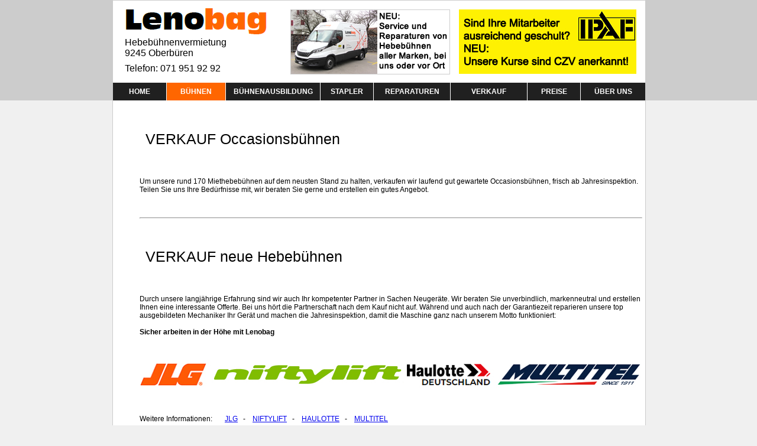

--- FILE ---
content_type: text/html; charset=UTF-8
request_url: http://www.hebebuehnen-mieten.ch/buehnen.php?id=occasionen&data=1707750146&buehne=wunsch
body_size: 4761
content:

<!doctype html>
<html lang="de">

<head>
<!-- header_start -->
	<title>Herzlich Willkommen bei Hebeb&uuml;hnen-mieten.ch</title>
	<meta name="keywords" content="LENOBAG AG, Hebeb&uuml;hne mieten, Vermietung, 9245, Oberb&uuml;ren, Ostschweiz, Hebeb&uuml;hnen mieten bis 30m , Arbeitsb&uuml;hnen mieten, Hebeb&uuml;hnen mieten,  Reparaturen und Service, IPAF B&uuml;hnenausbildung">
	<meta name="description" content="LENOBAG AG, Hebeb&uuml;hne mieten bis 30m, gel&auml;ndeg&auml;ngige Hebeb&uuml;hnen mieten, Gelenkteleskopb&uuml;hnen mieten, Hebeb&uuml;hnen mieten, IPAF Hebeb&uuml;hnenausbildung">
	<meta name="gloreftag" content="itJt7UcYMpzD+2wZQUQVoA==" />



<!-- GLOBONET Tracking Code -->
<script type="text/javascript">
var _paq = _paq || [];
(function(){
    var u=(("https:" == document.location.protocol) ? "https://tracking.globonet.ch/" : "http://tracking.globonet.ch/");
    _paq.push(['setSiteId', '1431']);
    _paq.push(['setTrackerUrl', u+'piwik.php']);
    _paq.push(['setVisitorCookieTimeout', '604800']);
    _paq.push(['setSessionCookieTimeout', '0']);
    _paq.push(['trackPageView']);
    _paq.push(['enableLinkTracking']);
    var d=document,
        g=d.createElement('script'
									),
        s=d.getElementsByTagName('script')[0];
        g.type='text/javascript';
        g.defer=true;
        g.async=true;
        g.src=u+'piwik.js';
        s.parentNode.insertBefore(g,s);
})();
</script>
<script type="text/javascript">
  (function(i,s,o,g,r,a,m){i['GoogleAnalyticsObject']=r;i[r]=i[r]||function(){
  (i[r].q=i[r].q||[]).push(arguments)},i[r].l=1*new Date();a=s.createElement(o),
  m=s.getElementsByTagName(o)[0];a.async=1;a.src=g;m.parentNode.insertBefore(a,m)
  })(window,document,'script','//www.google-analytics.com/analytics.js','ga');

  ga('create', 'UA-'UA-54986246-13', 'hebebuehnen-mieten.ch'', 'auto', {'name': 'globoTracker'});
  ga('globoTracker.send', 'pageview');

</script>
<!-- Ende GLOBONET Tracking Code -->




	<meta name="author" content="Braunwalder Markus, Ritzenhuesli, 9604 Oberrindal, iwi-webdesign">
	<meta name="robots" content="all">	
	<meta charset="utf-8">
    <link rel="icon" href="http://www.hebebuehnen-mieten.ch/icon/icon_128_128.png" sizes="32x32"/>
    <link rel="icon" href="http://www.hebebuehnen-mieten.ch/icon/icon_300_300.png" sizes="192x192"/>
    <link rel="apple-touch-icon" href="http://www.hebebuehnen-mieten.ch/icon/icon_300_300.png"/>
    <meta name="msapplication-TileImage" content="http://www.hebebuehnen-mieten.ch/icon/icon_300_300.png"/>

	<link rel="stylesheet" href="css_new.css" />
    

<style type="text/css">
.con_10 {
	position:absolute;
	left: 0px;
	top: 0px;
	border:solid 1px #ccc;
	width: 900px;
	height: 4500px;
	background-color:#FFF;
	z-index:10;	
}	

h1 { 
	font-family: Arial, Verdana, Helvetica, sans-serif;
	font-size:18px;
	font-weight:bold;
	color:#000;
	padding:5px;
}
h2 { 
	font-family: Arial, Verdana, Helvetica, sans-serif;
	font-size:14px;
	font-weight:normal;
	color:#000;
	padding:5px;	
}
h3 { 
	font-family: Arial, Verdana, Helvetica, sans-serif;
	font-size:25px;
	font-weight:normal;
	color:#000;
	padding:10px;	
}

table {
	border-collapse:collapse;
	width:860px;
}
td {
	padding:20px;
}
a.raster {
	font-family: arial, verdana, helvetica, sans-serif;
	text-align:center;
	background-color:#CCC;
	display:block; width:130px; height:25px;				
	font-size: 14px;
	font-weight:bold;	
	color: #000;
	text-decoration:none;
	padding-top:12px;
	border:1px dotted #000;
}

a.raster:hover {
	background-color:#ff6600;	
	-webkit-transition:background-color .3s;
	-moz-transition:background-color .3s;
	-ms-transition:background-color .3s;
	-o-transition:background-color .3s;
	transition:background-color .3s;	
}

.reservieren {
	font-family: arial, verdana, helvetica, sans-serif;
	text-align:center;
	background-color:#CCC;
	display:block; width:130px; height:45px;				
	font-size: 14px;
	font-weight:bold;	
	color: #000;
	text-decoration:none;
	padding:12px;
	border:3px dotted #ff6600;
}
.reservieren:hover {
	background-color:#ff6600;	
	-webkit-transition:background-color .3s;
	-moz-transition:background-color .3s;
	-ms-transition:background-color .3s;
	-o-transition:background-color .3s;
	transition:background-color .3s;
	cursor:pointer;
}

.details {
	font-family: arial, verdana, helvetica, sans-serif;
	text-align:left;
	font-size: 14px;
	font-weight:normal;	
	color: #000;
	padding:5px;
}

.details_ul {
	padding-left:20px;
}

.rechts {
	float:right;

}

/* #########################################################   */


</style>
    
    
    </head><!-- header_end -->
   

<body>
<div id="back">
<div class="con_10">
    
    
    
<div class="con_30">
    <a href="hebebuehne_mieten.php?data=1707750146&amp;buehne=wunsch"><img src="image/logo.jpg" width="243" height="49" border="0" title="LENOBAG AG, Günstig eine Hebeb&uuml;hne mieten" alt="LENOBAG AG, Hebeb&uuml;hnen zu vermieten und zu verkaufen"></a>
    <p class="cell_10">Hebeb&uuml;hnenvermietung<br/>9245 Oberb&uuml;ren</p><p class="cell_30">Telefon: 071 951 92 92</p>
</div>

<div class="con_40">


		<a href="http://www.ipaf.org/de/" target="_blank"><img src="image/Hebebuehnen-mieten.jpg" width="300" height="109" border="0" title="Immer günstig eine Hebebühne mieten bei LENOBAG AG" alt="Mitglied beim internationalen Verband f&uuml;r Hebetechnik - Schulungen"></a>
</div>

<div class="con_250">
					<a href="https://www.hebebuehnen-mieten.ch/service.php"><img src="image/Service.jpg" width="270" height="110" border="0" title="LENOBAG AG, Service und Reparaturen an Hebeb&uuml;hnen und Arbeitsger&auml;te" alt="LENOBAG AG, ihr Ansprechpartner f&uuml;r Service, Reparaturen und Transporte"></a>
				</div>


        
        
        
        
        
<div class="con_50">
	<nav><ul><li class="width_home"><a href="hebebuehne_mieten.php?data=1707750146&amp;buehne=wunsch" class="first_button" title="Hebeb&uuml;hnen mieten">HOME</a></li></ul><ul><li class="width_buehnen"><a href="buehnen.php?id=fahrzeug&amp;data=1707750146&amp;buehne=wunsch" class="next_button_link" title="Hebeb&uuml;hne mieten">B&Uuml;HNEN</a>				
      
			<ul>
			   <li class="width_150"><a href="buehnen.php?id=fahrzeug&amp;data=1707750146&amp;buehne=wunsch" class="border-right" title="Fahrzeugb&uuml;hne mieten">FAHRZEUGB&Uuml;HNEN</a></li>
			   <li class="width_150"><a href="buehnen.php?id=raupe&amp;data=1707750146&amp;buehne=wunsch" class="border-right" title="Raupenb&uuml;hne mieten">RAUPENB&Uuml;HNEN</a></li>
			   <li class="width_150"><a href="buehnen.php?id=schere&amp;data=1707750146&amp;buehne=wunsch" class="border-right" title="Scherenb&uuml;hne mieten">SCHERENB&Uuml;HNEN</a></li>
			   <li class="width_150"><a href="buehnen.php?id=gelenk&amp;data=1707750146&amp;buehne=wunsch" class="border-right" title="Gelenkb&uuml;hne mieten">GELENKB&Uuml;HNEN</a></li>
			   <li class="width_150"><a href="buehnen.php?id=mast&amp;data=1707750146&amp;buehne=wunsch" class="border-right" title="Mastb&uuml;hne mieten">MASTB&Uuml;HNEN</a></li>
			   <li class="width_150"><a href="buehnen.php?id=zubehoer&amp;data=1707750146&amp;buehne=wunsch" class="border-right" title="Hebeb&uuml;hne mieten, Zubeh&ouml;r">ZUBEH&Ouml;R</a></li>
			   <li class="width_150"><a href="news.php?data=1707750146&amp;buehne=wunsch" class="border-right" title="Hebeb&uuml;hnen Transporte, Service">TRANSPORTE</a></li>			   			   
			   <li class="width_150"><a href="reservieren.php?data=1707750146&amp;buehne=wunsch" class="border-right" title="Hebeb&uuml;hne reservieren">RESERVIEREN</a></li>							   							   
			</ul>
      </li>
</ul>
<ul><li class="width_ausbildung"><a href="ausbildung.php?data=1707750146&amp;buehne=wunsch" class="next_button" title="IPAF Hebeb&uuml;hne Ausbildung">B&Uuml;HNENAUSBILDUNG</a></li></ul><ul><li class="width_stapler"><a href="stapler.php?data=1707750146&amp;buehne=wunsch" class="next_button" title="Stapler und Hebeb&uuml;hnen mieten">STAPLER</a></li></ul><ul><li class="width_transporte"><a href="service.php?data=1707750146&amp;buehne=wunsch" class="next_button" title="Stapler und Hebeb&uuml;hne Transporte">REPARATUREN</a></li></ul><ul><li class="width_occasionen"><a href="verkauf.php?data=1707750146&amp;buehne=wunsch" class="next_button" title="Hebeb&uuml;hne Verkauf">VERKAUF</a></li></ul><ul><li class="width_preise"><a href="preise.php?data=1707750146&amp;buehne=wunsch" class="next_button" title="Arbeitsb&uuml;hnen Ausbildung">PREISE</a></li></ul><ul><li class="width_ueber_uns"><a href="ueber_uns.php?id=ueber_uns&amp;data=1707750146&amp;buehne=wunsch" class="next_button" title="IPAF-B&uuml;hnenausbildung, Hebeb&uuml;hne mieten">&Uuml;BER UNS</a>				
      
		<ul>
		   <li class="width_ueber_uns"><a href="ueber_uns.php?id=ueber_uns&amp;data=1707750146&amp;buehne=wunsch" class="border-right" title="Hebeb&uuml;hne mieten, Team">TEAM</a></li>							
		   <li class="width_ueber_uns"><a href="ueber_uns.php?id=standort&amp;data=1707750146&amp;buehne=wunsch" class="border-right" title="Hebeb&uuml;hne mieten, Standort">STANDORT</a></li>
		   <li class="width_ueber_uns"><a href="sitemap.php?data=1707750146&amp;buehne=wunsch" class="border-u-r" title="Hebeb&uuml;hne mieten, Sitemap">SITEMAP</a></li>							   							   						   
		   <li class="width_ueber_uns"><a href="intern.php?data=1707750146&amp;buehne=wunsch" class="border-u-r" title="Hebeb&uuml;hne mieten, intern">INTERN</a></li>
		</ul>
				
			</li></ul></nav>   


</div>   
  
        
<div class="con_100">
		<table border="0">

     	<tr>        
        	<td colspan="2"><h3>VERKAUF Occasionsb&uuml;hnen</h3></td>
            <td>&nbsp;</td>
                    	
        </tr>

     	<tr>        
			<td colspan="3">Um unsere rund 170 Miethebeb&uuml;hnen auf dem neusten Stand zu halten, verkaufen wir laufend gut gewartete Occasionsb&uuml;hnen, frisch ab Jahresinspektion. Teilen Sie uns Ihre Bed&uuml;rfnisse mit, wir beraten Sie gerne und erstellen ein gutes Angebot.</td>
		</tr> 

     	<tr>        
			<td colspan="3"><hr /></td>
		</tr> 

     	<tr>        
        	<td colspan="2"><h3>VERKAUF neue Hebeb&uuml;hnen</h3></td>
            <td>&nbsp;</td>
                    	
        </tr>

     	<tr>        
			<td colspan="3">Durch unsere langj&auml;hrige Erfahrung sind wir auch Ihr kompetenter Partner in Sachen Neuger&auml;te. Wir beraten Sie unverbindlich, markenneutral und erstellen Ihnen eine interessante Offerte. Bei uns h&ouml;rt die Partnerschaft nach dem Kauf nicht auf. W&auml;hrend und auch nach der Garantiezeit reparieren unsere top ausgebildeten Mechaniker Ihr Ger&auml;t und machen die Jahresinspektion, damit die Maschine ganz nach unserem Motto funktioniert:<br><br>
            <strong>Sicher arbeiten in der Höhe mit Lenobag</strong></td>
		</tr> 

     	<tr>        
			<td colspan="3"><img src="image/LOGO_EXTERN.jpg" width="850px" height="50px" title="LENOBAG AG HEBEB&Uuml;HNEN VERKAUF" alt="Bei LENOBAG AG g&uuml;nstig eine Hebeb&uuml;hne kaufen"></td>
		</tr> 
        
     	<tr>        
			<td colspan="3">
            Weitere Informationen:&nbsp;&nbsp;&nbsp;&nbsp;&nbsp;&nbsp;
        <a href="https://www.jlg.com/de-de" target="_blank">JLG</a>&nbsp;&nbsp;&nbsp;-&nbsp;&nbsp;&nbsp;
         <a href="https://www.niftylift.com/de" target="_blank">NIFTYLIFT</a>&nbsp;&nbsp;&nbsp;-&nbsp;&nbsp;&nbsp;
         <a href="https://www.haulotte.de/de_DE/" target="_blank">HAULOTTE</a>&nbsp;&nbsp;&nbsp;-&nbsp;&nbsp;&nbsp;
     	<a href="https://multitelgroup.com/de/" target="_blank">MULTITEL</a></td>
		</tr>         

     	<tr>        
			<td colspan="3"><hr /></td>
		</tr> 


<tr>        
    <td><img src="image/space.gif" width="300px" height="1px" title="LENOBAG AG HEBEB&Uuml;HNEN MIETEN" alt="Bei LENOBAG AG g&uuml;nstig eine Fahrzeugb&uuml;hne mieten"></td>
    <td><img src="image/space.gif" width="20px" height="1px" title="LENOBAG AG HEBEB&Uuml;HNEN KAUFEN" alt="Bei LENOBAG AG g&uuml;nstig eine Raupenb&uuml;hne mieten"></td>
    <td><img src="image/space.gif" width="350px" height="1px" title="LENOBAG AG HEBEB&Uuml;HNEN SCHULUNG" alt="Bei LENOBAG AG g&uuml;nstig eine Mastb&uuml;hne mieten"></td>    
</tr>  




 <!--	Scherenb&uuml;hne PB ECO	############################################################################################		-->       
 
     	<tr>        
        	<td><img src="image/Scherenbuehne-PB-ECO-Occasion.jpg" width="300px" height="530px" title="LENOTRADE AG SCHERENB&Uuml;HNEN MIETEN ODER KAUFEN" alt="Bei LENOTRADE AG g&uuml;nstig eine Scherenb&uuml;hne kaufen"></td>
            <td>&nbsp;</td>

            <td>
            	
        <h1>Occasion:<br>Scherenb&uuml;hne PB ECO, Jahrgang 2018</h1>
		<h1>&nbsp;</h1>    
		<h2>Max. Arbeitsh&ouml;he:&nbsp;&nbsp;5.60m</h2>
		<h2>Max. Plattformh&ouml;he:&nbsp;&nbsp;3.60m</h2>
		<h2>Gesamtgewicht:&nbsp;&nbsp;880kg</h2>
		<h2>&nbsp;</h2>
        <ul>
            <li>Das ideale Ger&auml;t f&uuml;r Arbeiten bis 5.60m </li>
            <li>Betriebsstunden ca.180</li>
            <li>Zustand technisch gut </li>
            <li>Zustand optisch gebraucht </li>
            <li>Frisch ab Jahresinspektion</li>
            <li>Maschine betriebsbereit ohne Garantie</li>
            
        </ul>
		<h2>&nbsp;</h2>
		<h1>Preis Fr. 6'500.- exkl. MWST</h1>
		<h1>&nbsp;</h1>    		
		<h2><img src="image/pdf.jpg" width="30px" height="30px">&nbsp;&nbsp;<a href="pdf/OCCASIONEN/PB_ECO_Occasion_06_2021.pdf" target="_blank" title="Hebeb&uuml;hne Octopussy">Datenblatt</a></h2>    
		<h1>&nbsp;</h1>             
          
          </td>                             
        </tr>

      	<tr>        
			<td colspan="3"><hr /></td>
		</tr> 
  
    </table>
</div>


	




</div></div></body></html>

--- FILE ---
content_type: text/css
request_url: http://www.hebebuehnen-mieten.ch/css_new.css
body_size: 1611
content:
* { 
  padding: 0; 
  margin: 0; 
} 
body {
	text-align:center;
	font-family: arial, verdana, helvetica, sans-serif;
	font-size: 12px;
	color:#000;	
	background: #f0f0f0;		
	background-image:url(image/back.jpg); background-repeat:repeat-x;
}
#back {
	position:relative;
	margin: 0 auto;
	border:solid 0px #ccc;
	width: 900px;
	height: 880px;
	background-color:#FFF;
	text-align:left;
}	

/* #########################################################  */
nav {
	position: absolute;
	left:0px;
	top: 138px;		
	z-index: 1000;
	width:900;
}
nav ul {
	float: left;
	/*width: 150px;*/
	height:30px;
	list-style-type: none;
}
.width_home {
	width: 90px;
}
.width_buehnen {
	width: 100px;
}
.width_ausbildung {
	width: 160px;
}
.width_stapler {
	width: 90px;
}
.width_transporte {
	width: 130px;
}
.width_occasionen {
	width: 130px;
}
.width_preise {
	width: 90px;
}
.width_ueber_uns {
	width: 110px;
}

.width_150 {
	width: 150px;
}
.width_variable {
	width: 120px;
}
nav ul  li a {
	font-family: Arial, Verdana, Helvetica, sans-serif;
	font-size:12px;
	font-weight:bold;
	color:#fff;	
	text-decoration: none;
	display: block;
	line-height:30px;
	border-left: 1px solid #fff;
	border-top: 1px solid #fff;	
	text-align: center;
	background: #202020;
}
/* erstes Feld ohne Rahmen */
.first_button {
	border-left: 0px solid #fff;
}
.first_button_link {
	border-left: 0px solid #fff;
	background-color:#ff6600;
	color:#fff;	
}
.next_button {
	border-left: 1px solid #fff;
}
.next_button_link {
	border-left: 1px solid #fff;
	background-color:#ff6600;
	color:#fff;	
}

.border-right {
	border-right: 1px solid #fff;
}
.border-u-r {
	border-right: 1px solid #fff;
	border-bottom: 1px solid #fff;
}
.nav_link {
	background-color:#F00;
	color:#fff;
}
nav ul li a:hover {
	background-color:#ff6600;
	-webkit-transition:background-color .2s;
	-moz-transition:background-color .2s;
	-ms-transition:background-color .2s;
	-o-transition:background-color .2s;
	transition:background-color .2s;
}
nav ul ul {
	display: none;
	width: 151px;
}
nav ul li:hover ul {
display: block;
}


/* #########################################################  */

.con_30 { /* Logo oben */
	position:absolute;
	left:20px;
	top:10px;
	width: 500px;
	height: 100px;
	z-index:30;
}	

.con_40 { /* Facebookbutton oben */
	position:absolute;
	left:565px;
	top:15px;	
	width: 340px;
	height: 120px;
	text-align:center;
	z-index:400;
}	


.con_60 { /* Linkleiste unten grau */
	position:absolute;
	left:0px;
	top:700px;	
	width: 900px;
	height: 300px;
	background-color:#ccc;
	border:solid 1px #ccc;	
	z-index:60;	
}	
.con_65 { /* Text unten */
	position:absolute;
	left:0px;
	top:710px;	
	width: 900px;
	height: 100px;
	border:solid 1px #000;	
	z-index:65;	
}	

.con_70 { /* Adresse unten links */
	position:absolute;
	left:20px;
	top:810px;	
	width: 420px;
	height: 220px;
	z-index:70;
	
}	

.con_80 { /* Adresse unten rechts */
	position:absolute;
	left:500px;
	top:810px;	
	width: 350px;
	height: 180px;
	z-index:80;
}	

.con_100 { /* Inhalt */
	position:absolute;
	left:20px;
	top:180px;	
	width: 860px;
	height: 600px;
	padding-top:10px;
	padding-left:5px;
	z-index:100;
}

.con_250 { /* Tag der offenen Tür / Mechaniker*/
	position:absolute;
	left:300px;
	top:15px;	
	width: 250px;
	height: 110px;
	border:solid 0px #ccc;		
	z-index:50;
}	

/* Reservieren-Link oben rechts */
a.verweis:link {
	font-family: Arial, Verdana, Helvetica, sans-serif;
	font-size:18px;
	font-weight:bold;
	color:#FF6600;
	text-decoration:none;
}
a.verweis:visited {
	color:#FF6600;
}
a.verweis:hover {
	text-decoration:underline;
}




/* ##################################################		*/


.a-facebook {
	text-decoration:none;
	border:0px;
}
.cell_10 {
	font-family: Verdana, Arial, Helvetica, sans-serif;
	font-size:16px;
	font-weight:normal;
	color:#000;
}
.cell_15 {
	font-family: Verdana, Arial, Helvetica, sans-serif;
	font-size:16px;
	font-weight:normal;
	color:#000;
	padding-top:8px;
}
.cell_18 {
	font-family: Verdana, Arial, Helvetica, sans-serif;
	font-size:16px;
	font-weight:normal;
	color:#000;
	padding-top:15px;
}

.cell_20 { /* Adresse unten */
	font-family: Verdana, Arial, Helvetica, sans-serif;
	font-size:16px;
	font-weight:normal;
	color:#333;
	padding:10px;
}
.cell_30 {
	font-family: Verdana, Arial, Helvetica, sans-serif;
	font-size:16px;
	font-weight:normal;
	color:#000;
	padding-top:8px;
}
.cell_40 {
	font-family: Verdana, Arial, Helvetica, sans-serif;
	font-size:14px;
	font-weight:normal;
	color:#000;
	padding-top:10px;
}

.cell_top {
	vertical-align:top;
}
.cell_right {
	float:right;
}
